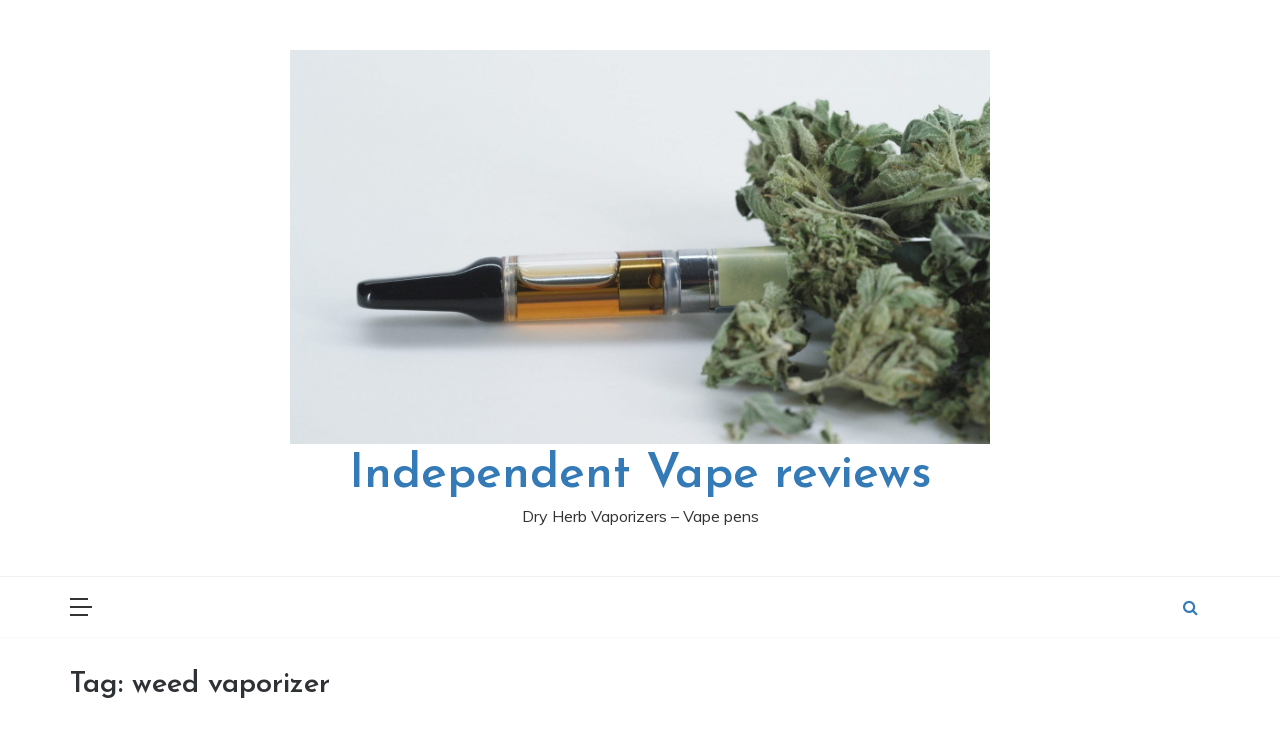

--- FILE ---
content_type: text/html; charset=UTF-8
request_url: https://bluebonnetvapor.com/tag/weed-vaporizer/
body_size: 10890
content:
<!doctype html><html dir="ltr" lang="en-US" prefix="og: https://ogp.me/ns#"><head><meta charset="UTF-8"><link rel="preconnect" href="https://fonts.gstatic.com/" crossorigin /><meta name="viewport" content="width=device-width, initial-scale=1"><link rel="profile" href="https://gmpg.org/xfn/11"><meta name="robots" content="max-image-preview:large" /><link rel="canonical" href="https://bluebonnetvapor.com/tag/weed-vaporizer/" /><meta name="generator" content="All in One SEO (AIOSEO) 4.9.3" /> <script type="application/ld+json" class="aioseo-schema">{"@context":"https:\/\/schema.org","@graph":[{"@type":"BreadcrumbList","@id":"https:\/\/bluebonnetvapor.com\/tag\/weed-vaporizer\/#breadcrumblist","itemListElement":[{"@type":"ListItem","@id":"https:\/\/bluebonnetvapor.com#listItem","position":1,"name":"Home","item":"https:\/\/bluebonnetvapor.com","nextItem":{"@type":"ListItem","@id":"https:\/\/bluebonnetvapor.com\/tag\/weed-vaporizer\/#listItem","name":"weed vaporizer"}},{"@type":"ListItem","@id":"https:\/\/bluebonnetvapor.com\/tag\/weed-vaporizer\/#listItem","position":2,"name":"weed vaporizer","previousItem":{"@type":"ListItem","@id":"https:\/\/bluebonnetvapor.com#listItem","name":"Home"}}]},{"@type":"CollectionPage","@id":"https:\/\/bluebonnetvapor.com\/tag\/weed-vaporizer\/#collectionpage","url":"https:\/\/bluebonnetvapor.com\/tag\/weed-vaporizer\/","name":"weed vaporizer | Independent Vape reviews","inLanguage":"en-US","isPartOf":{"@id":"https:\/\/bluebonnetvapor.com\/#website"},"breadcrumb":{"@id":"https:\/\/bluebonnetvapor.com\/tag\/weed-vaporizer\/#breadcrumblist"}},{"@type":"Organization","@id":"https:\/\/bluebonnetvapor.com\/#organization","name":"Independent Vape reviews","description":"Dry Herb Vaporizers - Vape pens","url":"https:\/\/bluebonnetvapor.com\/","logo":{"@type":"ImageObject","url":"https:\/\/bluebonnetvapor.com\/wp-content\/uploads\/sites\/3\/2020\/10\/cropped-cannabis-vape-on-white-background_t20_bxBKb6.jpg","@id":"https:\/\/bluebonnetvapor.com\/tag\/weed-vaporizer\/#organizationLogo","width":2267,"height":1275},"image":{"@id":"https:\/\/bluebonnetvapor.com\/tag\/weed-vaporizer\/#organizationLogo"}},{"@type":"WebSite","@id":"https:\/\/bluebonnetvapor.com\/#website","url":"https:\/\/bluebonnetvapor.com\/","name":"Independent Vape reviews","description":"Dry Herb Vaporizers - Vape pens","inLanguage":"en-US","publisher":{"@id":"https:\/\/bluebonnetvapor.com\/#organization"}}]}</script> <title>weed vaporizer | Independent Vape reviews</title><link rel="canonical" href="https://bluebonnetvapor.com/tag/weed-vaporizer/" /><meta property="og:locale" content="en_US" /><meta property="og:type" content="article" /><meta property="og:title" content="weed vaporizer Archives - Independent Vape reviews" /><meta property="og:url" content="https://bluebonnetvapor.com/tag/weed-vaporizer/" /><meta property="og:site_name" content="Independent Vape reviews" /><meta name="twitter:card" content="summary_large_image" /> <script type="application/ld+json" class="yoast-schema-graph">{"@context":"https://schema.org","@graph":[{"@type":"CollectionPage","@id":"https://bluebonnetvapor.com/tag/weed-vaporizer/","url":"https://bluebonnetvapor.com/tag/weed-vaporizer/","name":"weed vaporizer Archives - Independent Vape reviews","isPartOf":{"@id":"https://bluebonnetvapor.com/#website"},"primaryImageOfPage":{"@id":"https://bluebonnetvapor.com/tag/weed-vaporizer/#primaryimage"},"image":{"@id":"https://bluebonnetvapor.com/tag/weed-vaporizer/#primaryimage"},"thumbnailUrl":"https://bluebonnetvapor.com/wp-content/uploads/sites/3/2020/10/airvape-legacy.png","breadcrumb":{"@id":"https://bluebonnetvapor.com/tag/weed-vaporizer/#breadcrumb"},"inLanguage":"en-US"},{"@type":"ImageObject","inLanguage":"en-US","@id":"https://bluebonnetvapor.com/tag/weed-vaporizer/#primaryimage","url":"https://bluebonnetvapor.com/wp-content/uploads/sites/3/2020/10/airvape-legacy.png","contentUrl":"https://bluebonnetvapor.com/wp-content/uploads/sites/3/2020/10/airvape-legacy.png","width":600,"height":750,"caption":"airvape legacy"},{"@type":"BreadcrumbList","@id":"https://bluebonnetvapor.com/tag/weed-vaporizer/#breadcrumb","itemListElement":[{"@type":"ListItem","position":1,"name":"Home","item":"https://bluebonnetvapor.com/"},{"@type":"ListItem","position":2,"name":"weed vaporizer"}]},{"@type":"WebSite","@id":"https://bluebonnetvapor.com/#website","url":"https://bluebonnetvapor.com/","name":"Independent Vape reviews","description":"Dry Herb Vaporizers - Vape pens","publisher":{"@id":"https://bluebonnetvapor.com/#organization"},"potentialAction":[{"@type":"SearchAction","target":{"@type":"EntryPoint","urlTemplate":"https://bluebonnetvapor.com/?s={search_term_string}"},"query-input":{"@type":"PropertyValueSpecification","valueRequired":true,"valueName":"search_term_string"}}],"inLanguage":"en-US"},{"@type":"Organization","@id":"https://bluebonnetvapor.com/#organization","name":"Independent Vape reviews","url":"https://bluebonnetvapor.com/","logo":{"@type":"ImageObject","inLanguage":"en-US","@id":"https://bluebonnetvapor.com/#/schema/logo/image/","url":"https://bluebonnetvapor.com/wp-content/uploads/sites/3/2020/10/cropped-cannabis-vape-on-white-background_t20_bxBKb6.jpg","contentUrl":"https://bluebonnetvapor.com/wp-content/uploads/sites/3/2020/10/cropped-cannabis-vape-on-white-background_t20_bxBKb6.jpg","width":2267,"height":1275,"caption":"Independent Vape reviews"},"image":{"@id":"https://bluebonnetvapor.com/#/schema/logo/image/"}}]}</script> <link rel='dns-prefetch' href='//fonts.googleapis.com' /><link rel="alternate" type="application/rss+xml" title="Independent Vape reviews &raquo; Feed" href="https://bluebonnetvapor.com/feed/" /><link rel="alternate" type="application/rss+xml" title="Independent Vape reviews &raquo; weed vaporizer Tag Feed" href="https://bluebonnetvapor.com/tag/weed-vaporizer/feed/" /><style id='wp-img-auto-sizes-contain-inline-css' type='text/css'>img:is([sizes=auto i],[sizes^="auto," i]){contain-intrinsic-size:3000px 1500px}</style> <script>WebFontConfig={google:{families:["Muli","Muli:400,400i,500,600,700","Josefin Sans:ital,wght@0,300;0,400;0,500;0,600;0,700;1,400;1,500;1,600;1,700","Monsieur La Doulaise"]}};if ( typeof WebFont === "object" && typeof WebFont.load === "function" ) { WebFont.load( WebFontConfig ); }</script><script data-optimized="1" src="https://bluebonnetvapor.com/wp-content/plugins/litespeed-cache/assets/js/webfontloader.min.js"></script> <style id='wp-emoji-styles-inline-css' type='text/css'>img.wp-smiley,img.emoji{display:inline!important;border:none!important;box-shadow:none!important;height:1em!important;width:1em!important;margin:0 0.07em!important;vertical-align:-0.1em!important;background:none!important;padding:0!important}</style><link data-optimized="1" rel='stylesheet' id='wp-block-library-css' href='https://bluebonnetvapor.com/wp-content/litespeed/css/3/b0db87e106ea89b92079f43e9b11a1c9.css?ver=b901c' type='text/css' media='all' /><style id='wp-block-heading-inline-css' type='text/css'>h1:where(.wp-block-heading).has-background,h2:where(.wp-block-heading).has-background,h3:where(.wp-block-heading).has-background,h4:where(.wp-block-heading).has-background,h5:where(.wp-block-heading).has-background,h6:where(.wp-block-heading).has-background{padding:1.25em 2.375em}h1.has-text-align-left[style*=writing-mode]:where([style*=vertical-lr]),h1.has-text-align-right[style*=writing-mode]:where([style*=vertical-rl]),h2.has-text-align-left[style*=writing-mode]:where([style*=vertical-lr]),h2.has-text-align-right[style*=writing-mode]:where([style*=vertical-rl]),h3.has-text-align-left[style*=writing-mode]:where([style*=vertical-lr]),h3.has-text-align-right[style*=writing-mode]:where([style*=vertical-rl]),h4.has-text-align-left[style*=writing-mode]:where([style*=vertical-lr]),h4.has-text-align-right[style*=writing-mode]:where([style*=vertical-rl]),h5.has-text-align-left[style*=writing-mode]:where([style*=vertical-lr]),h5.has-text-align-right[style*=writing-mode]:where([style*=vertical-rl]),h6.has-text-align-left[style*=writing-mode]:where([style*=vertical-lr]),h6.has-text-align-right[style*=writing-mode]:where([style*=vertical-rl]){rotate:180deg}</style><style id='wp-block-image-inline-css' type='text/css'>.wp-block-image>a,.wp-block-image>figure>a{display:inline-block}.wp-block-image img{box-sizing:border-box;height:auto;max-width:100%;vertical-align:bottom}@media not (prefers-reduced-motion){.wp-block-image img.hide{visibility:hidden}.wp-block-image img.show{animation:show-content-image .4s}}.wp-block-image[style*=border-radius] img,.wp-block-image[style*=border-radius]>a{border-radius:inherit}.wp-block-image.has-custom-border img{box-sizing:border-box}.wp-block-image.aligncenter{text-align:center}.wp-block-image.alignfull>a,.wp-block-image.alignwide>a{width:100%}.wp-block-image.alignfull img,.wp-block-image.alignwide img{height:auto;width:100%}.wp-block-image .aligncenter,.wp-block-image .alignleft,.wp-block-image .alignright,.wp-block-image.aligncenter,.wp-block-image.alignleft,.wp-block-image.alignright{display:table}.wp-block-image .aligncenter>figcaption,.wp-block-image .alignleft>figcaption,.wp-block-image .alignright>figcaption,.wp-block-image.aligncenter>figcaption,.wp-block-image.alignleft>figcaption,.wp-block-image.alignright>figcaption{caption-side:bottom;display:table-caption}.wp-block-image .alignleft{float:left;margin:.5em 1em .5em 0}.wp-block-image .alignright{float:right;margin:.5em 0 .5em 1em}.wp-block-image .aligncenter{margin-left:auto;margin-right:auto}.wp-block-image :where(figcaption){margin-bottom:1em;margin-top:.5em}.wp-block-image.is-style-circle-mask img{border-radius:9999px}@supports ((-webkit-mask-image:none) or (mask-image:none)) or (-webkit-mask-image:none){.wp-block-image.is-style-circle-mask img{border-radius:0;-webkit-mask-image:url('data:image/svg+xml;utf8,<svg viewBox="0 0 100 100" xmlns="http://www.w3.org/2000/svg"><circle cx="50" cy="50" r="50"/></svg>');mask-image:url('data:image/svg+xml;utf8,<svg viewBox="0 0 100 100" xmlns="http://www.w3.org/2000/svg"><circle cx="50" cy="50" r="50"/></svg>');mask-mode:alpha;-webkit-mask-position:center;mask-position:center;-webkit-mask-repeat:no-repeat;mask-repeat:no-repeat;-webkit-mask-size:contain;mask-size:contain}}:root :where(.wp-block-image.is-style-rounded img,.wp-block-image .is-style-rounded img){border-radius:9999px}.wp-block-image figure{margin:0}.wp-lightbox-container{display:flex;flex-direction:column;position:relative}.wp-lightbox-container img{cursor:zoom-in}.wp-lightbox-container img:hover+button{opacity:1}.wp-lightbox-container button{align-items:center;backdrop-filter:blur(16px) saturate(180%);background-color:#5a5a5a40;border:none;border-radius:4px;cursor:zoom-in;display:flex;height:20px;justify-content:center;opacity:0;padding:0;position:absolute;right:16px;text-align:center;top:16px;width:20px;z-index:100}@media not (prefers-reduced-motion){.wp-lightbox-container button{transition:opacity .2s ease}}.wp-lightbox-container button:focus-visible{outline:3px auto #5a5a5a40;outline:3px auto -webkit-focus-ring-color;outline-offset:3px}.wp-lightbox-container button:hover{cursor:pointer;opacity:1}.wp-lightbox-container button:focus{opacity:1}.wp-lightbox-container button:focus,.wp-lightbox-container button:hover,.wp-lightbox-container button:not(:hover):not(:active):not(.has-background){background-color:#5a5a5a40;border:none}.wp-lightbox-overlay{box-sizing:border-box;cursor:zoom-out;height:100vh;left:0;overflow:hidden;position:fixed;top:0;visibility:hidden;width:100%;z-index:100000}.wp-lightbox-overlay .close-button{align-items:center;cursor:pointer;display:flex;justify-content:center;min-height:40px;min-width:40px;padding:0;position:absolute;right:calc(env(safe-area-inset-right) + 16px);top:calc(env(safe-area-inset-top) + 16px);z-index:5000000}.wp-lightbox-overlay .close-button:focus,.wp-lightbox-overlay .close-button:hover,.wp-lightbox-overlay .close-button:not(:hover):not(:active):not(.has-background){background:none;border:none}.wp-lightbox-overlay .lightbox-image-container{height:var(--wp--lightbox-container-height);left:50%;overflow:hidden;position:absolute;top:50%;transform:translate(-50%,-50%);transform-origin:top left;width:var(--wp--lightbox-container-width);z-index:9999999999}.wp-lightbox-overlay .wp-block-image{align-items:center;box-sizing:border-box;display:flex;height:100%;justify-content:center;margin:0;position:relative;transform-origin:0 0;width:100%;z-index:3000000}.wp-lightbox-overlay .wp-block-image img{height:var(--wp--lightbox-image-height);min-height:var(--wp--lightbox-image-height);min-width:var(--wp--lightbox-image-width);width:var(--wp--lightbox-image-width)}.wp-lightbox-overlay .wp-block-image figcaption{display:none}.wp-lightbox-overlay button{background:none;border:none}.wp-lightbox-overlay .scrim{background-color:#fff;height:100%;opacity:.9;position:absolute;width:100%;z-index:2000000}.wp-lightbox-overlay.active{visibility:visible}@media not (prefers-reduced-motion){.wp-lightbox-overlay.active{animation:turn-on-visibility .25s both}.wp-lightbox-overlay.active img{animation:turn-on-visibility .35s both}.wp-lightbox-overlay.show-closing-animation:not(.active){animation:turn-off-visibility .35s both}.wp-lightbox-overlay.show-closing-animation:not(.active) img{animation:turn-off-visibility .25s both}.wp-lightbox-overlay.zoom.active{animation:none;opacity:1;visibility:visible}.wp-lightbox-overlay.zoom.active .lightbox-image-container{animation:lightbox-zoom-in .4s}.wp-lightbox-overlay.zoom.active .lightbox-image-container img{animation:none}.wp-lightbox-overlay.zoom.active .scrim{animation:turn-on-visibility .4s forwards}.wp-lightbox-overlay.zoom.show-closing-animation:not(.active){animation:none}.wp-lightbox-overlay.zoom.show-closing-animation:not(.active) .lightbox-image-container{animation:lightbox-zoom-out .4s}.wp-lightbox-overlay.zoom.show-closing-animation:not(.active) .lightbox-image-container img{animation:none}.wp-lightbox-overlay.zoom.show-closing-animation:not(.active) .scrim{animation:turn-off-visibility .4s forwards}}@keyframes show-content-image{0%{visibility:hidden}99%{visibility:hidden}to{visibility:visible}}@keyframes turn-on-visibility{0%{opacity:0}to{opacity:1}}@keyframes turn-off-visibility{0%{opacity:1;visibility:visible}99%{opacity:0;visibility:visible}to{opacity:0;visibility:hidden}}@keyframes lightbox-zoom-in{0%{transform:translate(calc((-100vw + var(--wp--lightbox-scrollbar-width))/2 + var(--wp--lightbox-initial-left-position)),calc(-50vh + var(--wp--lightbox-initial-top-position))) scale(var(--wp--lightbox-scale))}to{transform:translate(-50%,-50%) scale(1)}}@keyframes lightbox-zoom-out{0%{transform:translate(-50%,-50%) scale(1);visibility:visible}99%{visibility:visible}to{transform:translate(calc((-100vw + var(--wp--lightbox-scrollbar-width))/2 + var(--wp--lightbox-initial-left-position)),calc(-50vh + var(--wp--lightbox-initial-top-position))) scale(var(--wp--lightbox-scale));visibility:hidden}}
/*# sourceURL=https://bluebonnetvapor.com/wp-includes/blocks/image/style.min.css */</style><style id='wp-block-image-theme-inline-css' type='text/css'>:root :where(.wp-block-image figcaption){color:#555;font-size:13px;text-align:center}.is-dark-theme :root :where(.wp-block-image figcaption){color:#ffffffa6}.wp-block-image{margin:0 0 1em}</style><style id='wp-block-paragraph-inline-css' type='text/css'>.is-small-text{font-size:.875em}.is-regular-text{font-size:1em}.is-large-text{font-size:2.25em}.is-larger-text{font-size:3em}.has-drop-cap:not(:focus):first-letter{float:left;font-size:8.4em;font-style:normal;font-weight:100;line-height:.68;margin:.05em .1em 0 0;text-transform:uppercase}body.rtl .has-drop-cap:not(:focus):first-letter{float:none;margin-left:.1em}p.has-drop-cap.has-background{overflow:hidden}:root :where(p.has-background){padding:1.25em 2.375em}:where(p.has-text-color:not(.has-link-color)) a{color:inherit}p.has-text-align-left[style*="writing-mode:vertical-lr"],p.has-text-align-right[style*="writing-mode:vertical-rl"]{rotate:180deg}</style><style id='global-styles-inline-css' type='text/css'>:root{--wp--preset--aspect-ratio--square:1;--wp--preset--aspect-ratio--4-3:4/3;--wp--preset--aspect-ratio--3-4:3/4;--wp--preset--aspect-ratio--3-2:3/2;--wp--preset--aspect-ratio--2-3:2/3;--wp--preset--aspect-ratio--16-9:16/9;--wp--preset--aspect-ratio--9-16:9/16;--wp--preset--color--black:#000000;--wp--preset--color--cyan-bluish-gray:#abb8c3;--wp--preset--color--white:#ffffff;--wp--preset--color--pale-pink:#f78da7;--wp--preset--color--vivid-red:#cf2e2e;--wp--preset--color--luminous-vivid-orange:#ff6900;--wp--preset--color--luminous-vivid-amber:#fcb900;--wp--preset--color--light-green-cyan:#7bdcb5;--wp--preset--color--vivid-green-cyan:#00d084;--wp--preset--color--pale-cyan-blue:#8ed1fc;--wp--preset--color--vivid-cyan-blue:#0693e3;--wp--preset--color--vivid-purple:#9b51e0;--wp--preset--gradient--vivid-cyan-blue-to-vivid-purple:linear-gradient(135deg,rgb(6,147,227) 0%,rgb(155,81,224) 100%);--wp--preset--gradient--light-green-cyan-to-vivid-green-cyan:linear-gradient(135deg,rgb(122,220,180) 0%,rgb(0,208,130) 100%);--wp--preset--gradient--luminous-vivid-amber-to-luminous-vivid-orange:linear-gradient(135deg,rgb(252,185,0) 0%,rgb(255,105,0) 100%);--wp--preset--gradient--luminous-vivid-orange-to-vivid-red:linear-gradient(135deg,rgb(255,105,0) 0%,rgb(207,46,46) 100%);--wp--preset--gradient--very-light-gray-to-cyan-bluish-gray:linear-gradient(135deg,rgb(238,238,238) 0%,rgb(169,184,195) 100%);--wp--preset--gradient--cool-to-warm-spectrum:linear-gradient(135deg,rgb(74,234,220) 0%,rgb(151,120,209) 20%,rgb(207,42,186) 40%,rgb(238,44,130) 60%,rgb(251,105,98) 80%,rgb(254,248,76) 100%);--wp--preset--gradient--blush-light-purple:linear-gradient(135deg,rgb(255,206,236) 0%,rgb(152,150,240) 100%);--wp--preset--gradient--blush-bordeaux:linear-gradient(135deg,rgb(254,205,165) 0%,rgb(254,45,45) 50%,rgb(107,0,62) 100%);--wp--preset--gradient--luminous-dusk:linear-gradient(135deg,rgb(255,203,112) 0%,rgb(199,81,192) 50%,rgb(65,88,208) 100%);--wp--preset--gradient--pale-ocean:linear-gradient(135deg,rgb(255,245,203) 0%,rgb(182,227,212) 50%,rgb(51,167,181) 100%);--wp--preset--gradient--electric-grass:linear-gradient(135deg,rgb(202,248,128) 0%,rgb(113,206,126) 100%);--wp--preset--gradient--midnight:linear-gradient(135deg,rgb(2,3,129) 0%,rgb(40,116,252) 100%);--wp--preset--font-size--small:16px;--wp--preset--font-size--medium:20px;--wp--preset--font-size--large:25px;--wp--preset--font-size--x-large:42px;--wp--preset--font-size--larger:35px;--wp--preset--spacing--20:0.44rem;--wp--preset--spacing--30:0.67rem;--wp--preset--spacing--40:1rem;--wp--preset--spacing--50:1.5rem;--wp--preset--spacing--60:2.25rem;--wp--preset--spacing--70:3.38rem;--wp--preset--spacing--80:5.06rem;--wp--preset--shadow--natural:6px 6px 9px rgba(0, 0, 0, 0.2);--wp--preset--shadow--deep:12px 12px 50px rgba(0, 0, 0, 0.4);--wp--preset--shadow--sharp:6px 6px 0px rgba(0, 0, 0, 0.2);--wp--preset--shadow--outlined:6px 6px 0px -3px rgb(255, 255, 255), 6px 6px rgb(0, 0, 0);--wp--preset--shadow--crisp:6px 6px 0px rgb(0, 0, 0)}:where(.is-layout-flex){gap:.5em}:where(.is-layout-grid){gap:.5em}body .is-layout-flex{display:flex}.is-layout-flex{flex-wrap:wrap;align-items:center}.is-layout-flex>:is(*,div){margin:0}body .is-layout-grid{display:grid}.is-layout-grid>:is(*,div){margin:0}:where(.wp-block-columns.is-layout-flex){gap:2em}:where(.wp-block-columns.is-layout-grid){gap:2em}:where(.wp-block-post-template.is-layout-flex){gap:1.25em}:where(.wp-block-post-template.is-layout-grid){gap:1.25em}.has-black-color{color:var(--wp--preset--color--black)!important}.has-cyan-bluish-gray-color{color:var(--wp--preset--color--cyan-bluish-gray)!important}.has-white-color{color:var(--wp--preset--color--white)!important}.has-pale-pink-color{color:var(--wp--preset--color--pale-pink)!important}.has-vivid-red-color{color:var(--wp--preset--color--vivid-red)!important}.has-luminous-vivid-orange-color{color:var(--wp--preset--color--luminous-vivid-orange)!important}.has-luminous-vivid-amber-color{color:var(--wp--preset--color--luminous-vivid-amber)!important}.has-light-green-cyan-color{color:var(--wp--preset--color--light-green-cyan)!important}.has-vivid-green-cyan-color{color:var(--wp--preset--color--vivid-green-cyan)!important}.has-pale-cyan-blue-color{color:var(--wp--preset--color--pale-cyan-blue)!important}.has-vivid-cyan-blue-color{color:var(--wp--preset--color--vivid-cyan-blue)!important}.has-vivid-purple-color{color:var(--wp--preset--color--vivid-purple)!important}.has-black-background-color{background-color:var(--wp--preset--color--black)!important}.has-cyan-bluish-gray-background-color{background-color:var(--wp--preset--color--cyan-bluish-gray)!important}.has-white-background-color{background-color:var(--wp--preset--color--white)!important}.has-pale-pink-background-color{background-color:var(--wp--preset--color--pale-pink)!important}.has-vivid-red-background-color{background-color:var(--wp--preset--color--vivid-red)!important}.has-luminous-vivid-orange-background-color{background-color:var(--wp--preset--color--luminous-vivid-orange)!important}.has-luminous-vivid-amber-background-color{background-color:var(--wp--preset--color--luminous-vivid-amber)!important}.has-light-green-cyan-background-color{background-color:var(--wp--preset--color--light-green-cyan)!important}.has-vivid-green-cyan-background-color{background-color:var(--wp--preset--color--vivid-green-cyan)!important}.has-pale-cyan-blue-background-color{background-color:var(--wp--preset--color--pale-cyan-blue)!important}.has-vivid-cyan-blue-background-color{background-color:var(--wp--preset--color--vivid-cyan-blue)!important}.has-vivid-purple-background-color{background-color:var(--wp--preset--color--vivid-purple)!important}.has-black-border-color{border-color:var(--wp--preset--color--black)!important}.has-cyan-bluish-gray-border-color{border-color:var(--wp--preset--color--cyan-bluish-gray)!important}.has-white-border-color{border-color:var(--wp--preset--color--white)!important}.has-pale-pink-border-color{border-color:var(--wp--preset--color--pale-pink)!important}.has-vivid-red-border-color{border-color:var(--wp--preset--color--vivid-red)!important}.has-luminous-vivid-orange-border-color{border-color:var(--wp--preset--color--luminous-vivid-orange)!important}.has-luminous-vivid-amber-border-color{border-color:var(--wp--preset--color--luminous-vivid-amber)!important}.has-light-green-cyan-border-color{border-color:var(--wp--preset--color--light-green-cyan)!important}.has-vivid-green-cyan-border-color{border-color:var(--wp--preset--color--vivid-green-cyan)!important}.has-pale-cyan-blue-border-color{border-color:var(--wp--preset--color--pale-cyan-blue)!important}.has-vivid-cyan-blue-border-color{border-color:var(--wp--preset--color--vivid-cyan-blue)!important}.has-vivid-purple-border-color{border-color:var(--wp--preset--color--vivid-purple)!important}.has-vivid-cyan-blue-to-vivid-purple-gradient-background{background:var(--wp--preset--gradient--vivid-cyan-blue-to-vivid-purple)!important}.has-light-green-cyan-to-vivid-green-cyan-gradient-background{background:var(--wp--preset--gradient--light-green-cyan-to-vivid-green-cyan)!important}.has-luminous-vivid-amber-to-luminous-vivid-orange-gradient-background{background:var(--wp--preset--gradient--luminous-vivid-amber-to-luminous-vivid-orange)!important}.has-luminous-vivid-orange-to-vivid-red-gradient-background{background:var(--wp--preset--gradient--luminous-vivid-orange-to-vivid-red)!important}.has-very-light-gray-to-cyan-bluish-gray-gradient-background{background:var(--wp--preset--gradient--very-light-gray-to-cyan-bluish-gray)!important}.has-cool-to-warm-spectrum-gradient-background{background:var(--wp--preset--gradient--cool-to-warm-spectrum)!important}.has-blush-light-purple-gradient-background{background:var(--wp--preset--gradient--blush-light-purple)!important}.has-blush-bordeaux-gradient-background{background:var(--wp--preset--gradient--blush-bordeaux)!important}.has-luminous-dusk-gradient-background{background:var(--wp--preset--gradient--luminous-dusk)!important}.has-pale-ocean-gradient-background{background:var(--wp--preset--gradient--pale-ocean)!important}.has-electric-grass-gradient-background{background:var(--wp--preset--gradient--electric-grass)!important}.has-midnight-gradient-background{background:var(--wp--preset--gradient--midnight)!important}.has-small-font-size{font-size:var(--wp--preset--font-size--small)!important}.has-medium-font-size{font-size:var(--wp--preset--font-size--medium)!important}.has-large-font-size{font-size:var(--wp--preset--font-size--large)!important}.has-x-large-font-size{font-size:var(--wp--preset--font-size--x-large)!important}</style><style id='classic-theme-styles-inline-css' type='text/css'>/*! This file is auto-generated */
.wp-block-button__link{color:#fff;background-color:#32373c;border-radius:9999px;box-shadow:none;text-decoration:none;padding:calc(.667em + 2px) calc(1.333em + 2px);font-size:1.125em}.wp-block-file__button{background:#32373c;color:#fff;text-decoration:none}</style><link data-optimized="1" rel='stylesheet' id='prefer-style-css' href='https://bluebonnetvapor.com/wp-content/litespeed/css/3/562b53feea6397fee0bdbed29ce816aa.css?ver=ee1d7' type='text/css' media='all' /><style id='prefer-style-inline-css' type='text/css'>body,.entry-content p{font-family:Muli}#toTop,a.effect:before,.show-more,.modern-slider .slide-wrap .more-btn,a.link-format,.comment-form #submit:hover,.comment-form #submit:focus,.meta_bottom .post-share a:hover,.tabs-nav li:before,.footer-wrap .widget-title:after,.sidebar-3 .widget_block h2:after,.sidebar-3 .widget .wp-block-group h2:after,.post-slider-section .s-cat,.sidebar-3 .widget-title:after,.bottom-caption .slick-current .slider-items span,aarticle.format-status .post-content .post-format::after,article.format-chat .post-content .post-format::after,article.format-link .post-content .post-format::after,article.format-standard .post-content .post-format::after,article.format-image .post-content .post-format::after,article.hentry.sticky .post-content .post-format::after,article.format-video .post-content .post-format::after,article.format-gallery .post-content .post-format::after,article.format-audio .post-content .post-format::after,article.format-quote .post-content .post-format::after{background-color:#EF9D87;border-color:#EF9D87}#author:active,#email:active,#url:active,#comment:active,#author:focus,#email:focus,#url:focus,#comment:focus,#author:hover,#email:hover,#url:hover,#comment:hover{border-color:#EF9D87}.comment-form .logged-in-as a:last-child:hover,.comment-form .logged-in-as a:last-child:focus,.post-cats>span a:hover,.post-cats>span a:focus,.main-header a:hover,.main-header a:focus,.main-header a:active,.top-menu>ul>li>a:hover,.main-menu ul li.current-menu-item>a,.header-2 .main-menu>ul>li.current-menu-item>a,.main-menu ul li:hover>a,.post-navigation .nav-links a:hover,.post-navigation .nav-links a:focus,.tabs-nav li.tab-active a,.tabs-nav li.tab-active,.tabs-nav li.tab-active a,.tabs-nav li.tab-active,ul.trail-items li a:hover span,.author-socials a:hover,.post-date a:focus,.post-date a:hover,.post-excerpt a:hover,.post-excerpt a:focus,.content a:hover,.content a:focus,.post-footer>span a:hover,.post-footer>span a:focus,.widget a:hover,.widget a:focus,.footer-menu li a:hover,.footer-menu li a:focus,.footer-social-links a:hover,.footer-social-links a:focus,.site-footer a:hover,.tags-links a,.tags-links i,.post-cats>span i,.post-cats>span a,.site-footer a,.promo-three .post-category a,.site-footer a:focus,.content-area p a{color:#EF9D87}.header-1 .head_one .logo{max-width:700px}.header-image:before{background-color:#000}.header-image:before{opacity:.1}.header-1 .header-image .head_one{min-height:100px}</style><link data-optimized="1" rel='stylesheet' id='prefer-blog-style-css' href='https://bluebonnetvapor.com/wp-content/litespeed/css/3/3359546bb1808ed72c520c5ca1219e39.css?ver=af937' type='text/css' media='all' /><link data-optimized="1" rel='stylesheet' id='font-awesome-css' href='https://bluebonnetvapor.com/wp-content/litespeed/css/3/d7d3d11e6fc3691f2e541402843678b1.css?ver=a958b' type='text/css' media='all' /><link data-optimized="1" rel='stylesheet' id='grid-css-css' href='https://bluebonnetvapor.com/wp-content/litespeed/css/3/d85d3d5bbdf61533c309801d48dd4527.css?ver=a8564' type='text/css' media='all' /><link data-optimized="1" rel='stylesheet' id='slick-css' href='https://bluebonnetvapor.com/wp-content/litespeed/css/3/64565944bca2cababa8da5ec7027fcc0.css?ver=cce74' type='text/css' media='all' /><link data-optimized="1" rel='stylesheet' id='offcanvas-css' href='https://bluebonnetvapor.com/wp-content/litespeed/css/3/1fa012ae2940a6d94cb3dac7f912567b.css?ver=f6635' type='text/css' media='all' /> <script type="text/javascript" src="https://bluebonnetvapor.com/wp-includes/js/jquery/jquery.min.js?ver=3.7.1" id="jquery-core-js"></script> <script data-optimized="1" type="text/javascript" src="https://bluebonnetvapor.com/wp-content/litespeed/js/3/85fe821fec356c085a76e5ca9fa1a1e9.js?ver=16015" id="jquery-migrate-js"></script> <script data-optimized="1" type="text/javascript" src="https://bluebonnetvapor.com/wp-content/litespeed/js/3/5117fc20418ee39ec09c6e62b1b4d493.js?ver=fef75" id="prefer-custom-masonry-js"></script> <script data-optimized="1" type="text/javascript" src="https://bluebonnetvapor.com/wp-content/litespeed/js/3/d302b1f9c77db7ecd633804c7505f4ea.js?ver=ae72d" id="offcanvas-script-js"></script> <script data-optimized="1" type="text/javascript" src="https://bluebonnetvapor.com/wp-content/litespeed/js/3/3b79825d2d8a259efefae57355ffa526.js?ver=6a315" id="offcanvas-custom-js"></script> <script data-optimized="1" type="text/javascript" src="https://bluebonnetvapor.com/wp-content/litespeed/js/3/b3867f63006d185fa98088cf19a6bf02.js?ver=17066" id="slick-js"></script> <link rel="https://api.w.org/" href="https://bluebonnetvapor.com/wp-json/" /><link rel="alternate" title="JSON" type="application/json" href="https://bluebonnetvapor.com/wp-json/wp/v2/tags/15" /><link rel="EditURI" type="application/rsd+xml" title="RSD" href="https://bluebonnetvapor.com/xmlrpc.php?rsd" /><meta name="generator" content="WordPress 6.9" /><link rel="icon" href="https://bluebonnetvapor.com/wp-content/uploads/sites/3/2020/10/cropped-bunnys-vape_t20_neNnRA-32x32.jpg" sizes="32x32" /><link rel="icon" href="https://bluebonnetvapor.com/wp-content/uploads/sites/3/2020/10/cropped-bunnys-vape_t20_neNnRA-192x192.jpg" sizes="192x192" /><link rel="apple-touch-icon" href="https://bluebonnetvapor.com/wp-content/uploads/sites/3/2020/10/cropped-bunnys-vape_t20_neNnRA-180x180.jpg" /><meta name="msapplication-TileImage" content="https://bluebonnetvapor.com/wp-content/uploads/sites/3/2020/10/cropped-bunnys-vape_t20_neNnRA-270x270.jpg" /></head><body class="archive tag tag-weed-vaporizer tag-15 wp-custom-logo wp-embed-responsive wp-theme-prefer wp-child-theme-prefer-blog hfeed at-sticky-sidebar no-sidebar masonry-post"><div id="page" class="site ">
<a class="skip-link screen-reader-text" href="#content">Skip to content</a><div class="myCanvasNav canvi-navbar"><div class="canvi-user-info"><div class="canvi-user-info__data">
<span class="canvi-user-info__title">Independent Vape reviews</span><div class="canvi-user-info__close closebtn"></div></div></div><div class="default-widgets"><div class="widget widget_recent_entries"><h2 class="widgettitle">Recent Posts</h2><ul><li>
<a href="https://bluebonnetvapor.com/2022/02/03/conduction-vs-convection-vaporizers/">Conduction vs convection vaporizers</a></li><li>
<a href="https://bluebonnetvapor.com/2022/01/20/types-of-dry-herb-vaporizers/">Types of dry herb vaporizers</a></li><li>
<a href="https://bluebonnetvapor.com/2021/09/30/best-weed-pipes/">Best weed pipes</a></li><li>
<a href="https://bluebonnetvapor.com/2021/09/16/how-do-weed-pipes-work/">How do weed pipes work?</a></li><li>
<a href="https://bluebonnetvapor.com/2021/09/10/how-to-use-a-dry-herb-vape-pen/">How to use a dry herb vape pen?</a></li></ul></div><div class="widget widget_categories"><h2 class="widget-title">Most Used Categories</h2><ul><li class="cat-item cat-item-3"><a href="https://bluebonnetvapor.com/category/dry-herb-vaporizer/">Dry herb vaporizer</a> (17)</li><li class="cat-item cat-item-2"><a href="https://bluebonnetvapor.com/category/vape-pen/">vape pen</a> (7)</li><li class="cat-item cat-item-4"><a href="https://bluebonnetvapor.com/category/blog/">blog</a> (6)</li><li class="cat-item cat-item-5"><a href="https://bluebonnetvapor.com/category/vaping-kit/">Vaping kit</a> (1)</li><li class="cat-item cat-item-6"><a href="https://bluebonnetvapor.com/category/510-thread/">510 thread</a> (1)</li></ul></div></div></div><div class="js-canvi-content canvi-content"><header class="header-1"><section class="main-header " style="background-image:url(); background-size: cover; background-position: center; background-repeat: no-repeat;"><div class="head_one clearfix"><div class="container"><div class="logo">
<a href="https://bluebonnetvapor.com/" class="custom-logo-link" rel="home"><img width="2267" height="1275" src="https://bluebonnetvapor.com/wp-content/uploads/sites/3/2020/10/cropped-cannabis-vape-on-white-background_t20_bxBKb6.jpg" class="custom-logo" alt="Independent Vape reviews" decoding="async" fetchpriority="high" srcset="https://bluebonnetvapor.com/wp-content/uploads/sites/3/2020/10/cropped-cannabis-vape-on-white-background_t20_bxBKb6.jpg 2267w, https://bluebonnetvapor.com/wp-content/uploads/sites/3/2020/10/cropped-cannabis-vape-on-white-background_t20_bxBKb6-300x169.jpg 300w, https://bluebonnetvapor.com/wp-content/uploads/sites/3/2020/10/cropped-cannabis-vape-on-white-background_t20_bxBKb6-1024x576.jpg 1024w, https://bluebonnetvapor.com/wp-content/uploads/sites/3/2020/10/cropped-cannabis-vape-on-white-background_t20_bxBKb6-768x432.jpg 768w, https://bluebonnetvapor.com/wp-content/uploads/sites/3/2020/10/cropped-cannabis-vape-on-white-background_t20_bxBKb6-1536x864.jpg 1536w, https://bluebonnetvapor.com/wp-content/uploads/sites/3/2020/10/cropped-cannabis-vape-on-white-background_t20_bxBKb6-2048x1152.jpg 2048w" sizes="(max-width: 2267px) 100vw, 2267px" /></a><h1 class="site-title"><a href="https://bluebonnetvapor.com/" rel="home">Independent Vape reviews</a></h1><p class="site-description">Dry Herb Vaporizers &#8211; Vape pens</p></div></div></div><div class="menu-area"><div class="container"><nav id="site-navigation">
<button class="js-canvi-open-button--left mobile-menu"><span></span></button><div class="search-wrapper"><div class="search-box">
<a href="javascript:void(0);" class="s_click"><i class="fa fa-search first_click" aria-hidden="true" style="display: block;"></i></a>
<a href="javascript:void(0);" class="s_click"><i class="fa fa-times second_click" aria-hidden="true" style="display: none;"></i></a></div><div class="search-box-text"><form role="search" method="get" class="search-form" action="https://bluebonnetvapor.com/">
<label>
<span class="screen-reader-text">Search for:</span>
<input type="search" class="search-field" placeholder="Search &hellip;" value="" name="s" />
</label>
<input type="submit" class="search-submit" value="Search" /></form></div></div>
<button class="bar-menu">
<span>Menu</span>
</button><div class="main-menu menu-caret"><ul id="primary-menu"></ul></div></nav></div></div>
</setion></header><section id="content" class="site-content posts-container"><div class="container"><div class="row"><div class="archive-heading"><h1 class="archive-title">Tag: <span>weed vaporizer</span></h1></div><div class="breadcrumbs-wrap">
<span><span><a href="https://bluebonnetvapor.com/">Home</a></span> &raquo; <span class="breadcrumb_last" aria-current="page">weed vaporizer</span></span></div><div id="primary" class="col-md-8 content-area"><main id="main" class="site-main"><div class="masonry-start"><div id="masonry-loop"><article id="post-148" class="masonry-post post-148 post type-post status-publish format-standard has-post-thumbnail hentry category-dry-herb-vaporizer tag-airvape-legacy tag-dry-herb-vaporizer tag-weed-vaporizer"><div class="post-wrap full-image"><div class="post-media"><div class="img-cover" style="background-image: url(https://bluebonnetvapor.com/wp-content/uploads/sites/3/2020/10/airvape-legacy.png)"><a class="post-thumbnail" href="https://bluebonnetvapor.com/2020/10/20/how-to-vape-weed/" aria-hidden="true">
<img width="600" height="750" src="https://bluebonnetvapor.com/wp-content/uploads/sites/3/2020/10/airvape-legacy.png" class="full-image wp-post-image" alt="How to vape weed?" decoding="async" srcset="https://bluebonnetvapor.com/wp-content/uploads/sites/3/2020/10/airvape-legacy.png 600w, https://bluebonnetvapor.com/wp-content/uploads/sites/3/2020/10/airvape-legacy-240x300.png 240w" sizes="(max-width: 600px) 100vw, 600px" />                </a></div><div class="meta_bottom"><div class="post-share">
<a data-tooltip="Share it" class="tooltip"  target="_blank" href="https://www.facebook.com/sharer/sharer.php?u=https://bluebonnetvapor.com/2020/10/20/how-to-vape-weed/"><i class="fa fa-facebook"></i>Facebook</a>
<a data-tooltip="Tweet it" class="tooltip"  target="_blank" href="http://twitter.com/share?text=How%20to%20vape%20weed?&#038;url=https://bluebonnetvapor.com/2020/10/20/how-to-vape-weed/"><i
class="fa fa-twitter"></i> Twitter</a>
<a data-tooltip="Pin it" class="tooltip"  target="_blank" href="http://pinterest.com/pin/create/button/?url=https://bluebonnetvapor.com/2020/10/20/how-to-vape-weed/&#038;media=https://bluebonnetvapor.com/wp-content/uploads/sites/3/2020/10/airvape-legacy.png&#038;description=How%20to%20vape%20weed?"><i
class="fa fa-pinterest"></i>Pinterest</a>
<a data-tooltip="Share Now" class="tooltip"  target="_blank" href="http://www.linkedin.com/shareArticle?mini=true&#038;title=How%20to%20vape%20weed?&#038;url=https://bluebonnetvapor.com/2020/10/20/how-to-vape-weed/"><i class="fa fa-linkedin"></i>Linkedin</a></div></div></div><div class="post-content"><div class="post-cats">
<span class="cat-links"><a href="https://bluebonnetvapor.com/category/dry-herb-vaporizer/" rel="category tag">Dry herb vaporizer</a></span></div><div class="post_title"><h2 class="post-title entry-title"><a href="https://bluebonnetvapor.com/2020/10/20/how-to-vape-weed/" rel="bookmark">How to vape weed?</a></h2></div><div class="post-meta"><div class="post-date"><div class="entry-meta">
<span class="posted-on"><a href="https://bluebonnetvapor.com/2020/10/20/how-to-vape-weed/" rel="bookmark"><time class="entry-date published updated" datetime="2020-10-20T17:39:34+00:00">20/10/2020</time></a></span><span class="min-read">4 Min Reading</span></div></div></div><div class="post-excerpt entry-content"><p>There are many ways of consume your herbs today. You can roll a joint, use a pipe or use a dry herb vaporizer like the</p></div></div></div></article></div></div><div class='pagination'></div></main></div><aside id="secondary" class="col-md-4 widget-area side-right sidebar-3"><div class="sidebar-area"><section id="search-2" class="widget widget_search"><form role="search" method="get" class="search-form" action="https://bluebonnetvapor.com/">
<label>
<span class="screen-reader-text">Search for:</span>
<input type="search" class="search-field" placeholder="Search &hellip;" value="" name="s" />
</label>
<input type="submit" class="search-submit" value="Search" /></form></section><section id="recent-posts-2" class="widget widget_recent_entries"><h2 class="widget-title">Recent Posts</h2><ul><li>
<a href="https://bluebonnetvapor.com/2022/02/03/conduction-vs-convection-vaporizers/">Conduction vs convection vaporizers</a></li><li>
<a href="https://bluebonnetvapor.com/2022/01/20/types-of-dry-herb-vaporizers/">Types of dry herb vaporizers</a></li><li>
<a href="https://bluebonnetvapor.com/2021/09/30/best-weed-pipes/">Best weed pipes</a></li><li>
<a href="https://bluebonnetvapor.com/2021/09/16/how-do-weed-pipes-work/">How do weed pipes work?</a></li><li>
<a href="https://bluebonnetvapor.com/2021/09/10/how-to-use-a-dry-herb-vape-pen/">How to use a dry herb vape pen?</a></li></ul></section><section id="categories-2" class="widget widget_categories"><h2 class="widget-title">Categories</h2><ul><li class="cat-item cat-item-6"><a href="https://bluebonnetvapor.com/category/510-thread/">510 thread</a></li><li class="cat-item cat-item-4"><a href="https://bluebonnetvapor.com/category/blog/">blog</a></li><li class="cat-item cat-item-3"><a href="https://bluebonnetvapor.com/category/dry-herb-vaporizer/">Dry herb vaporizer</a></li><li class="cat-item cat-item-2"><a href="https://bluebonnetvapor.com/category/vape-pen/">vape pen</a></li><li class="cat-item cat-item-5"><a href="https://bluebonnetvapor.com/category/vaping-kit/">Vaping kit</a></li></ul></section></div></aside></div></div></section><div class="footer-wrap"><div class="container"><div class="row"></div></div><footer class="site-footer"><div class="container"><div class="row"><div class="col-sm-2 col-md-12"><div class="copyright">
© All Rights Reserved- Best vaporizers 2020						Theme: Prefer by <a href="http://www.templatesell.com/">Template Sell</a>.</div></div></div></div></footer>
<a id="toTop" class="go-to-top" href="#" title="Go to Top">
<i class="fa fa-angle-double-up"></i>
</a></div></div></div> <script type="speculationrules">{"prefetch":[{"source":"document","where":{"and":[{"href_matches":"/*"},{"not":{"href_matches":["/wp-*.php","/wp-admin/*","/wp-content/uploads/sites/3/*","/wp-content/*","/wp-content/plugins/*","/wp-content/themes/prefer-blog/*","/wp-content/themes/prefer/*","/*\\?(.+)"]}},{"not":{"selector_matches":"a[rel~=\"nofollow\"]"}},{"not":{"selector_matches":".no-prefetch, .no-prefetch a"}}]},"eagerness":"conservative"}]}</script> <script data-optimized="1" type="text/javascript" src="https://bluebonnetvapor.com/wp-content/litespeed/js/3/0ba144d3c0e45249b1016f33b1201b0d.js?ver=5edc9" id="imagesloaded-js"></script> <script data-optimized="1" type="text/javascript" src="https://bluebonnetvapor.com/wp-content/litespeed/js/3/7b8339c8e90ebb54c35b7bf9a721aa8a.js?ver=b255f" id="masonry-js"></script> <script data-optimized="1" type="text/javascript" src="https://bluebonnetvapor.com/wp-content/litespeed/js/3/c7d40e4a3d288c03e6c8a81551ee985a.js?ver=16bb1" id="theia-sticky-sidebar-js"></script> <script data-optimized="1" type="text/javascript" src="https://bluebonnetvapor.com/wp-content/litespeed/js/3/44c5140607e4fedc56d136959d7321d1.js?ver=ee073" id="prefer-sticky-sidebar-js"></script> <script data-optimized="1" type="text/javascript" src="https://bluebonnetvapor.com/wp-content/litespeed/js/3/8be1dceab366586be6066e7886352f70.js?ver=f0674" id="prefer-navigation-js"></script> <script data-optimized="1" type="text/javascript" src="https://bluebonnetvapor.com/wp-content/litespeed/js/3/d5dc0ee46b26a46c02a192088e4edfb0.js?ver=9ee0d" id="prefer-script-js"></script> <script data-optimized="1" type="text/javascript" id="prefer-custom-js-extra">var prefer_ajax={"ajaxurl":"https://bluebonnetvapor.com/wp-admin/admin-ajax.php","paged":"1","max_num_pages":"1","next_posts":"","show_more":"View More","no_more_posts":"No More"}</script> <script data-optimized="1" type="text/javascript" src="https://bluebonnetvapor.com/wp-content/litespeed/js/3/7df39f49e3ab33e382e38d3bdfd08d08.js?ver=73ca1" id="prefer-custom-js"></script> <script data-optimized="1" type="text/javascript" src="https://bluebonnetvapor.com/wp-content/litespeed/js/3/712e2967ddb2d1b629aa4feebc4f5ca3.js?ver=286a3" id="prefer-skip-link-focus-fix-js"></script> <script id="wp-emoji-settings" type="application/json">{"baseUrl":"https://s.w.org/images/core/emoji/17.0.2/72x72/","ext":".png","svgUrl":"https://s.w.org/images/core/emoji/17.0.2/svg/","svgExt":".svg","source":{"concatemoji":"https://bluebonnetvapor.com/wp-includes/js/wp-emoji-release.min.js?ver=6.9"}}</script> <script type="module">/*  */
/*! This file is auto-generated */
const a=JSON.parse(document.getElementById("wp-emoji-settings").textContent),o=(window._wpemojiSettings=a,"wpEmojiSettingsSupports"),s=["flag","emoji"];function i(e){try{var t={supportTests:e,timestamp:(new Date).valueOf()};sessionStorage.setItem(o,JSON.stringify(t))}catch(e){}}function c(e,t,n){e.clearRect(0,0,e.canvas.width,e.canvas.height),e.fillText(t,0,0);t=new Uint32Array(e.getImageData(0,0,e.canvas.width,e.canvas.height).data);e.clearRect(0,0,e.canvas.width,e.canvas.height),e.fillText(n,0,0);const a=new Uint32Array(e.getImageData(0,0,e.canvas.width,e.canvas.height).data);return t.every((e,t)=>e===a[t])}function p(e,t){e.clearRect(0,0,e.canvas.width,e.canvas.height),e.fillText(t,0,0);var n=e.getImageData(16,16,1,1);for(let e=0;e<n.data.length;e++)if(0!==n.data[e])return!1;return!0}function u(e,t,n,a){switch(t){case"flag":return n(e,"\ud83c\udff3\ufe0f\u200d\u26a7\ufe0f","\ud83c\udff3\ufe0f\u200b\u26a7\ufe0f")?!1:!n(e,"\ud83c\udde8\ud83c\uddf6","\ud83c\udde8\u200b\ud83c\uddf6")&&!n(e,"\ud83c\udff4\udb40\udc67\udb40\udc62\udb40\udc65\udb40\udc6e\udb40\udc67\udb40\udc7f","\ud83c\udff4\u200b\udb40\udc67\u200b\udb40\udc62\u200b\udb40\udc65\u200b\udb40\udc6e\u200b\udb40\udc67\u200b\udb40\udc7f");case"emoji":return!a(e,"\ud83e\u1fac8")}return!1}function f(e,t,n,a){let r;const o=(r="undefined"!=typeof WorkerGlobalScope&&self instanceof WorkerGlobalScope?new OffscreenCanvas(300,150):document.createElement("canvas")).getContext("2d",{willReadFrequently:!0}),s=(o.textBaseline="top",o.font="600 32px Arial",{});return e.forEach(e=>{s[e]=t(o,e,n,a)}),s}function r(e){var t=document.createElement("script");t.src=e,t.defer=!0,document.head.appendChild(t)}a.supports={everything:!0,everythingExceptFlag:!0},new Promise(t=>{let n=function(){try{var e=JSON.parse(sessionStorage.getItem(o));if("object"==typeof e&&"number"==typeof e.timestamp&&(new Date).valueOf()<e.timestamp+604800&&"object"==typeof e.supportTests)return e.supportTests}catch(e){}return null}();if(!n){if("undefined"!=typeof Worker&&"undefined"!=typeof OffscreenCanvas&&"undefined"!=typeof URL&&URL.createObjectURL&&"undefined"!=typeof Blob)try{var e="postMessage("+f.toString()+"("+[JSON.stringify(s),u.toString(),c.toString(),p.toString()].join(",")+"));",a=new Blob([e],{type:"text/javascript"});const r=new Worker(URL.createObjectURL(a),{name:"wpTestEmojiSupports"});return void(r.onmessage=e=>{i(n=e.data),r.terminate(),t(n)})}catch(e){}i(n=f(s,u,c,p))}t(n)}).then(e=>{for(const n in e)a.supports[n]=e[n],a.supports.everything=a.supports.everything&&a.supports[n],"flag"!==n&&(a.supports.everythingExceptFlag=a.supports.everythingExceptFlag&&a.supports[n]);var t;a.supports.everythingExceptFlag=a.supports.everythingExceptFlag&&!a.supports.flag,a.supports.everything||((t=a.source||{}).concatemoji?r(t.concatemoji):t.wpemoji&&t.twemoji&&(r(t.twemoji),r(t.wpemoji)))});
//# sourceURL=https://bluebonnetvapor.com/wp-includes/js/wp-emoji-loader.min.js
/*  */</script> </body></html>
<!-- Page optimized by LiteSpeed Cache @2026-01-27 13:23:25 -->

<!-- Page cached by LiteSpeed Cache 7.6.2 on 2026-01-27 13:23:25 -->

--- FILE ---
content_type: text/css
request_url: https://bluebonnetvapor.com/wp-content/litespeed/css/3/3359546bb1808ed72c520c5ca1219e39.css?ver=af937
body_size: 512
content:
.modern-slider .slide-wrap{display:table;width:100%;background:#fafafa;margin-top:50px}.slide-wrap [class*="col-"]{display:table-cell;vertical-align:middle;float:none;padding:0}.modern-slider .img-cover{position:initial;top:initial;left:initial}.slide-wrap .slider-height{height:450px}.modern-slider .slide-wrap .caption{position:initial;top:initial;left:initial;backface-visibility:initial;transform:initial;padding:30px}.modern-slider .slide-wrap .caption .s-cat{z-index:3;display:inline-block;font-size:14px;border-radius:1px;line-height:normal;padding:20px 0;position:relative;margin-bottom:5px;color:#ef9d87}.modern-slider .slide-wrap .entry-meta{margin-bottom:15px}.modern-slider .slide-wrap .entry-meta span{display:inline-block;margin:initial;padding-left:10px}.modern-slider .slide-wrap .entry-meta span:first-child{padding-left:0}.modern-slider .slide-wrap .entry-meta a{color:#989ea6}.modern-slider .slide-wrap .caption h2{max-width:initial;margin:initial;float:initial}.modern-slider .slide-wrap .caption h2 a{background:#fff0;border:initial}.modern-slider .slide-wrap .more-btn:before{content:"";background-color:#000;width:40px;height:1px;display:inline-block;vertical-align:middle;margin-right:10px;-webkit-transition:.2;-o-transition:.2;transition:.2}.modern-slider .slide-wrap .more-btn{background:initial;transform:initial;opacity:initial;visibility:initial;margin:initial;box-shadow:initial;color:#333;padding:20px 0}.modern-slider .slide-wrap .more-btn:hover{opacity:1;margin-left:0;webkit-transform:translateY(-2px);-ms-transform:translateY(-2px);transform:translateY(-2px)}.modern-slider .slick-prev,.modern-slider .slick-next{bottom:0;top:auto}@media (max-width:991px){.modern-slider .slide-wrap{display:block}.modern-slider .slide-wrap [class*="col-"]{display:block}.modern-slider .slide-wrap .caption{text-align:left;padding:20px 15px}.modern-slider .slide-wrap .slider-height{height:300px}}.promo-three .item .promo-content{color:#fff;padding:50px;position:absolute;bottom:0;left:0;width:100%;background:initial}.promo-three figure{position:relative}.inset{top:0;right:0;bottom:0;left:0;position:absolute;background:linear-gradient(0deg,rgb(0 0 0 / .7) 0%,rgb(0 0 0 / .1) 100%)}.promo-three .post-date a,.promo-three .post-date,.promo-three .entry-meta span,.promo-three .post-category a,.promo-three .item .promo-content .post-title a{color:#fff}.wp-block-column h1,.wp-block-column h2,.wp-block-column h3,.wp-block-column h4,.wp-block-column h5,.wp-block-column h6,.wp-block-column p{margin-bottom:15px!important}.post-excerpt .wp-block-column .alignwide,.post-excerpt .wp-block-column .alignfull{margin:0!important}.post-excerpt h2.author_title{margin-bottom:0}.post-excerpt p.author_designation{margin-bottom:10px}.post-excerpt .add_title{margin-bottom:0}.post-excerpt .m_b_0{margin-bottom:0}.font-20{font-size:20px;font-weight:700}.wpcf7{background:#f9f9f9;padding:15px}.wpcf7 input[type="text"],.wpcf7 input[type="email"],.wpcf7 input[type="tel"],textarea{font-size:16px;background-color:#fff;border:none;width:100%;padding:2%;border-radius:3px;margin-bottom:10px}.wpcf7 textarea{height:100px}.wpcf7 input[type="submit"]{color:#fff;font-size:18px;font-weight:700;background:#000;padding:10px 25px;border:none;border-radius:5px;width:auto;text-transform:uppercase;letter-spacing:5px}.wpcf7 input:hover[type="submit"]{background:#494949;transition:all 0.4s ease 0s}.wpcf7 input:active[type="submit"]{background:#000}input[type="checkbox"]{transform:scale(1.3);margin-left:5px}span.wpcf7-list-item{margin:0;padding-bottom:20px}

--- FILE ---
content_type: application/x-javascript
request_url: https://bluebonnetvapor.com/wp-content/litespeed/js/3/7df39f49e3ab33e382e38d3bdfd08d08.js?ver=73ca1
body_size: -156
content:
(function($){"use strict";jQuery(document).ready(function(){$('.modern-slider').slick({autoplay:!0,autoplaySpeed:5000,slidesToScroll:1,adaptiveHeight:!0,slidesToShow:1,arrows:!0,dots:!1,fade:!0,});$('.promo-three').slick({dots:!0,infinite:!0,speed:500,slidesToShow:3,slidesToScroll:3,arrows:!1,responsive:[{breakpoint:767,settings:{slidesToShow:1,slidesToScroll:1,}}]});if($('#toTop').length>0){$("#toTop").css("display","none");$(window).scroll(function(){if($(window).scrollTop()>0){$("#toTop").fadeIn("slow")}else{$("#toTop").fadeOut("slow")}});jQuery("#toTop").click(function(event){event.preventDefault();jQuery("html, body").animate({scrollTop:0},"slow")})}})})(jQuery)
;

--- FILE ---
content_type: application/x-javascript
request_url: https://bluebonnetvapor.com/wp-content/litespeed/js/3/5117fc20418ee39ec09c6e62b1b4d493.js?ver=fef75
body_size: -253
content:
(function($){"use strict";jQuery(document).ready(function(){$(window).load(function(){$('#masonry-loop').masonry({itemSelector:'.masonry-post, .one-column, .two-column'})})})})(jQuery)
;

--- FILE ---
content_type: application/x-javascript
request_url: https://bluebonnetvapor.com/wp-content/litespeed/js/3/d302b1f9c77db7ecd633804c7505f4ea.js?ver=ae72d
body_size: 1290
content:
"use strict";var _extends=Object.assign||function(t){for(var n=1;n<arguments.length;n++){var i=arguments[n];for(var e in i)Object.prototype.hasOwnProperty.call(i,e)&&(t[e]=i[e])}
return t},_createClass=function(){function e(t,n){for(var i=0;i<n.length;i++){var e=n[i];e.enumerable=e.enumerable||!1,e.configurable=!0,"value" in e&&(e.writable=!0),Object.defineProperty(t,e.key,e)}}
return function(t,n,i){return n&&e(t.prototype,n),i&&e(t,i),t}}();function _classCallCheck(t,n){if(!(t instanceof n))throw new TypeError("Cannot call a class as a function")}
var Canvi=function(){function i(){var n=this,t=0<arguments.length&&void 0!==arguments[0]?arguments[0]:{};_classCallCheck(this,i),this.options=_extends({speed:"0.3s",width:"300px",isDebug:!1,position:"left",pushContent:!0,navbar:".canvi-navbar",content:".canvi-content",openButton:".canvi-open-button"},t),this.isOpen=!1,this.body=document.querySelector("body"),this.transitionEvent=this._whichTransitionEvent(),this.navbar=document.querySelector(this.options.navbar),this.content=document.querySelector(this.options.content),this.openButton=document.querySelector(this.options.openButton),this.listeners={open:function(){return n.open()},close:function(){return n.close()},responsiveWidth:function(){return n._responsiveWidth()},transitionOpenEnd:function(t){return n._transitionOpenEnd(t)},transitionCloseEnd:function(t){return n._transitionCloseEnd(t)}},this.init()}
return _createClass(i,[{key:"init",value:function(){this.options.isDebug&&(console.log("%c %s","color: #e01a51; font-style: italic;","CANVI: Init is running..."),this._objectLog()),this._buildMarkup(),this._initializeMainEvents(),this._triggerCanviEvent("canvi.init"),this.navbar.setAttribute("inert",""),this.navbar.setAttribute("aria-hidden","true")}},{key:"open",value:function(){this.isOpen||(this.options.isDebug&&console.log("%c %s","color: #e01a51; font-style: italic;","CANVI: Open is running..."),this._triggerCanviEvent("canvi.before-open"),this._buildOverlay(),this._setZindex(),this.content.classList.add("is-canvi-open"),this.body.classList.add("is-canvi-open"),this.navbar.classList.add("is-canvi-open"),this._responsiveWidth(),(this.options.pushContent?this.content:this.navbar).addEventListener(this.transitionEvent,this.listeners.transitionOpenEnd),this.navbar.removeAttribute("inert"),this.navbar.removeAttribute("aria-hidden"),this.isOpen=!0)}},{key:"close",value:function(){this.isOpen&&(this.options.isDebug&&console.log("%c %s","color: #e01a51; font-style: italic;","CANVI: Close is running..."),this._triggerCanviEvent("canvi.before-close"),this.overlay.classList.add("canvi-animate-out"),this.content.style.transform="translateX(0)",this.body.classList.remove("is-canvi-open"),this.navbar.classList.remove("is-canvi-open"),(this.options.pushContent?this.content:this.navbar).addEventListener(this.transitionEvent,this.listeners.transitionCloseEnd),this.navbar.setAttribute("inert",""),this.navbar.setAttribute("aria-hidden","true"),this.isOpen=!1)}},{key:"toggle",value:function(){this.options.isDebug&&console.log("%c %s","color: #e01a51; font-style: italic;","CANVI: Toggle is running..."),this.isOpen?this.close():this.open()}},{key:"_buildMarkup",value:function(){this.options.isDebug&&console.log("%c %s","color: #ccc; font-style: italic;","CANVI: Build markup..."),this.options.position&&(this.navbar.setAttribute("data-position",this.options.position),this.navbar.setAttribute("data-push-content",this.options.pushContent)),this.navbar.style.width=this.options.width,this.body.classList.add("is-canvi-ready")}},{key:"_responsiveWidth",value:function(){var n=this;this.navbar.classList.contains("is-canvi-open")&&window.matchMedia("(min-width: 0px)").matches&&(this.navbar.style.width=this.options.width,this._responsiveWidthHelper(this.options.width)),this.navbar.classList.contains("is-canvi-open")&&Array.isArray(this.options.responsiveWidths)&&-1<this.options.responsiveWidths.length&&this.options.responsiveWidths.forEach(function(t){window.matchMedia("(min-width: "+t.breakpoint+")").matches&&(n.navbar.style.width=t.width,n._responsiveWidthHelper(t.width))})}},{key:"_responsiveWidthHelper",value:function(t){this.options.pushContent&&(this.content.style.transform="left"===this.options.position?"translateX("+t+")":"translateX(-"+t+")")}},{key:"_buildOverlay",value:function(){this.options.isDebug&&console.log("%c %s","color: #32da94; font-style: italic;","CANVI: Build overlay..."),this.content.querySelector(".canvi-overlay")||(this.overlay=document.createElement("div"),this.overlay.className="canvi-overlay",this.content.appendChild(this.overlay)),this.overlay.addEventListener("click",this.listeners.close),this._setTransitionSpeed()}},{key:"_removeOverlay",value:function(){this.options.isDebug&&console.log("%c %s","color: #32da94; font-style: italic;","CANVI: Remove overlay..."),this.overlay&&(this.content.removeChild(this.overlay),this.overlay.removeEventListener("click",this.listeners.close))}},{key:"_initializeMainEvents",value:function(){var n=this;this.options.isDebug&&(console.log("%c %s","color: #ccc; font-style: italic;","CANVI: Init main events..."),console.log("%c %s","color: #999; font-style: italic;","---------")),this.body.addEventListener("keyup",function(t){n.isOpen&&27==t.keyCode&&n.close()}),this.openButton&&this.openButton.addEventListener("click",this.listeners.open),window.addEventListener("resize",this.listeners.responsiveWidth)}},{key:"_transitionOpenEnd",value:function(t){this.isOpen&&"transform"===t.propertyName&&(this.options.isDebug&&(console.log("%c %s","color: #ff7600; font-style: italic;","CANVI: Open transition end..."),console.log("%c %s","color: #999; font-style: italic;","---------")),this._triggerCanviEvent("canvi.after-open"),(this.options.pushContent?this.content:this.navbar).removeEventListener(this.transitionEvent,this.listeners.transitionOpenEnd))}},{key:"_transitionCloseEnd",value:function(t){this.isOpen||"transform"!==t.propertyName||(this.options.isDebug&&console.log("%c %s","color: #ff7600; font-style: italic;","CANVI: Close transition end..."),this._triggerCanviEvent("canvi.after-close"),this._removeOverlay(),this._resetZindex(),(this.options.pushContent?this.content:this.navbar).removeEventListener(this.transitionEvent,this.listeners.transitionCloseEnd),this.content.classList.remove("is-canvi-open"))}},{key:"_setTransitionSpeed",value:function(){this.navbar.style.transitionDuration=this.options.speed,this.content.style.transitionDuration=this.options.speed,this.overlay.style.animationDuration=this.options.speed}},{key:"_setZindex",value:function(){this.navbar.style.zIndex=this.options.pushContent?20:10,this.content.style.zIndex=this.options.pushContent?40:5}},{key:"_resetZindex",value:function(){this.navbar.style.zIndex=1,this.content.style.zIndex=5}},{key:"_whichTransitionEvent",value:function(){var t=document.createElement("fakeelement"),n={transition:"transitionend",OTransition:"oTransitionEnd",MozTransition:"transitionend",WebkitTransition:"webkitTransitionEnd"};for(var i in n)
if(void 0!==t.style[i])return n[i]}},{key:"_triggerCanviEvent",value:function(t){this.body.dispatchEvent(new CustomEvent(t,{details:{navbar:this.navbar,openButton:this.openButton,content:this.content}}))}},{key:"_objectLog",value:function(){console.groupCollapsed("Canvi Object"),console.log("Open Button: ",this.openButton),console.log("Navbar: ",this.navbar),console.log("Content: ",this.content),console.groupEnd()}}]),i}()
;